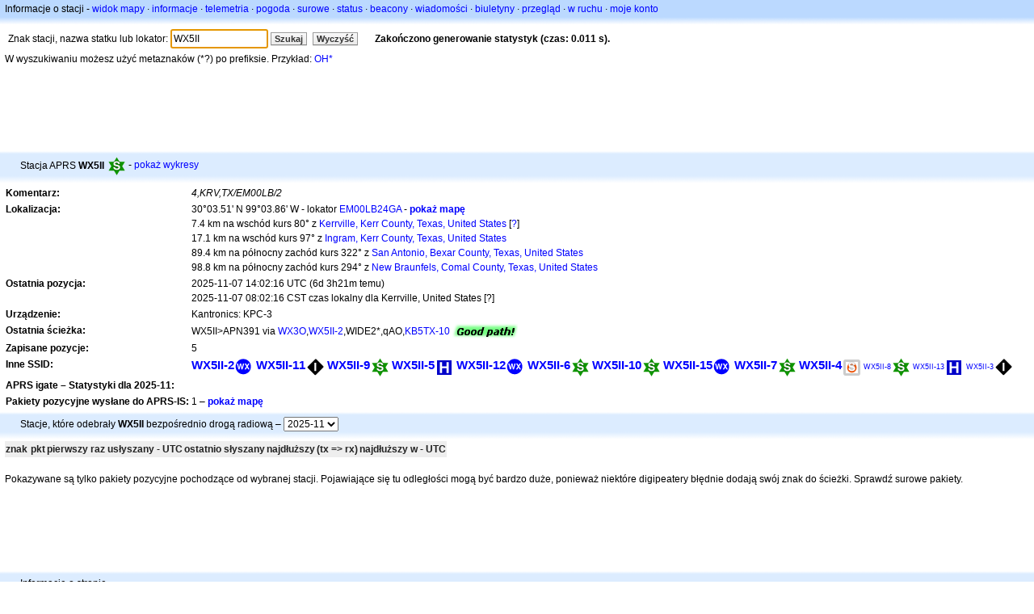

--- FILE ---
content_type: text/html;charset=UTF-8
request_url: https://pl.aprs.fi/info/a/WX5II
body_size: 5650
content:
<!DOCTYPE html>
<html ng-app='aprsfi'>
<head>
<!--
 This is not open source.
 (c) Heikki Hannikainen and GainIO Oy.
 Read and learn freely. Do not steal. Thanks!



 PROGRAMMERS NOTE: https://aprs.fi/page/tos item 6.



-->

<title>Informacje o stacji WX5II – aprs.fi – live APRS map</title>
<meta name="lang" content="pl" />
<meta charset="utf-8" />
<meta name="viewport" content="width=device-width, initial-scale=1">
<meta name='apple-itunes-app' content='app-id=922155038, affiliate-data=at=1000la28'>
<meta name='description' content='Statystyki aktualnej pozycji, ścieżki, igate i digipeaterów dla WX5II (4,KRV,TX/EM00LB/2)' />
<meta name='apple-itunes-app' content='app-id=922155038, affiliate-data=1000la28'>


<script type='text/javascript'>
window.google_analytics_uacct = 'UA-84382-11';
var _ga_start = new Date();
var _gaq = _gaq || [];
_gaq.push(['_setAccount','UA-84382-11']);
_gaq.push(['_setCustomVar',1,'User class','unregistered',1]);
_gaq.push(['_setAllowAnchor',true],['_trackPageview']);
(function() {
var ga = document.createElement('script'); ga.type = 'text/javascript'; ga.async = true;
ga.src = ('https:' == document.location.protocol ? 'https://ssl' : 'http://www') + '.google-analytics.com/ga.js';
var s = document.getElementsByTagName('script')[0]; s.parentNode.insertBefore(ga, s);
})();
</script>

<script type='text/JavaScript'>
//<![CDATA[
if (parent.frames.length && location.href.toLowerCase().indexOf("http://translate.google") != 0)
	top.location.href = document.location;
//]]>
</script>


<script type='text/javascript'>
var googletag = googletag || {};
googletag.cmd = googletag.cmd || [];
(function() {
var gads = document.createElement('script');
gads.async = true;
gads.type = 'text/javascript';
var useSSL = 'https:' == document.location.protocol;
gads.src = (useSSL ? 'https:' : 'http:') + 
'//www.googletagservices.com/tag/js/gpt.js';
var node = document.getElementsByTagName('script')[0];
node.parentNode.insertBefore(gads, node);
})();
</script>

<script type='text/javascript'>
googletag.cmd.push(function() {
googletag.defineSlot('/2637906/aprs-map-bottom', [250, 250], 'div-gpt-ad-1356108158202-0').addService(googletag.pubads());
googletag.defineSlot('/2637906/aprs-map-top', [234, 60], 'div-gpt-ad-1356108158202-1').addService(googletag.pubads());
googletag.defineSlot('/2637906/aprs-info-banner-top', [728, 90], 'div-gpt-ad-1356296834922-0').addService(googletag.pubads());
googletag.defineSlot('/2637906/aprs-info-banner-bottom', [728, 90], 'div-gpt-ad-1356296727404-0').addService(googletag.pubads());
googletag.pubads().enableSingleRequest();
googletag.enableServices();
});
</script>



<link rel="stylesheet" href="/css/ext/bootstrap.min.css">
<link rel="stylesheet" href="/css/ext/bootstrap-reboot.min.css">

<link rel="stylesheet" type="text/css" href="/css/1706431619/maps.css" />

<link rel="stylesheet" href="https://unpkg.com/leaflet@1.9.3/dist/leaflet.css" integrity="sha256-kLaT2GOSpHechhsozzB+flnD+zUyjE2LlfWPgU04xyI=" crossorigin="" />

<script src="https://ajax.googleapis.com/ajax/libs/jquery/1.11.3/jquery.min.js"></script>
<script src="/js/ext/bootstrap.min.js"></script>


<link rel="shortcut icon" href="/favicon.ico" type="image/x-icon" />
<link rel="shortcut" href="/favicon.ico" type="image/x-icon" />
<link rel="apple-touch-startup-image" href="/img/aprsfi-appleloading.png" />
<link rel="apple-touch-icon" sizes="120x120" href="/img/aprsfi-square-120.png" />
<link rel="apple-touch-icon" sizes="152x152" href="/img/aprsfi-square-152.png" />
<link rel="apple-touch-icon" sizes="167x167" href="/img/aprsfi-square-167.png" />
<link rel="apple-touch-icon" sizes="180x180" href="/img/aprsfi-square-180.png" />
<link rel="apple-touch-icon" sizes="256x256" href="/img/aprsfi-square-256.png" />
<link rel="apple-touch-icon" sizes="512x512" href="/img/aprsfi-square-512.png" />
<link rel="apple-touch-icon" sizes="1024x1024" href="/img/aprsfi-square-1024.png" />
<meta property="og:image" content="/img/aprsfi-square-512.png" />
<meta property="og:image:width" content="512" />
<meta property="og:image:height" content="512" />
<link rel="search" type="application/opensearchdescription+xml" title="Search aprs.fi" href="/w3c/opensearch.xml" />
</head>
<body style="background-color: #fff;" class="common" ng-controller="aprsfic">


<div id="popup_cont" class="popup_container" style="display: none; z-index: 1060;">
	<div id="popup_handle" class="popup_handle">
		<div id="popup_buttons" class="popup_buttons"><img src="/img/close.gif" width="16" height="16" class="popup_closeicon" id="popup_closeicon" alt="close" onmousedown="popup_hide('popup');" /></div>
		<div id="popup_title" class="popup_title">t</div>
	</div>
	<div id="popup_content" class="popup_content popup_text"></div>
</div>

<div id="ttip" class="ttip"></div>

<script type='text/JavaScript'>
//<![CDATA[
analytics = 1;
cookie_domain = 'aprs.fi';
settings_cookie = 'mapssettings';
//]]>
</script>
<script type="text/JavaScript" src="/js/pl/1706431613/lib.js"></script><script type='text/JavaScript'>
//<![CDATA[
sett(1763054597)//]]>
</script>
<div class='box'><div class='boxhdrtop'>
Informacje o stacji
- <a href='/#!call=a%2FWX5II'>widok mapy</a>
· <a href='/info/a/WX5II'>informacje</a>
· <a rel='nofollow' href='/telemetry/a/WX5II'>telemetria</a>
· <a rel='nofollow' href='/weather/a/WX5II'>pogoda</a>
· <a rel='nofollow' href='/?c=raw&amp;call=WX5II'>surowe</a>
· <a rel='nofollow' href='/?c=status&amp;call=WX5II'>status</a>
· <a rel='nofollow' href='/?c=beacon&amp;call=WX5II'>beacony</a>
· <a rel='nofollow' href='/?c=message&amp;call=WX5II'>wiadomości</a>
· <a href='/bulletin/'>biuletyny</a>
· <a href='/browse/'>przegląd</a>
· <a href='/moving/'>w ruchu</a>
· <a rel='nofollow' href='https://aprs.fi/account/'>moje konto</a>

</div><div class='boxshadetop'></div><div class='boxcnt'>

<form method='get' action='/info/'>
<div>
Znak stacji, nazwa statku lub lokator: <input id='in' name='call' size='15' value='WX5II' />
<input type='submit' value='Szukaj' class='button button_default button_medium' />
<a class='button button_default button_medium' href='/info/'>Wyczyść</a>
      <span id='status'><img src='/img/aprs-waiting-animation.gif' /></span>
</div>
</form>
<div><span>W wyszukiwaniu możesz użyć metaznaków (*?) po prefiksie. Przykład: <a href='/info/OH*'>OH*</a></span></div>
</div></div>

<script type='text/JavaScript'>
//<![CDATA[
focus('in');
//]]>
</script>

<script type="text/JavaScript" src="/js/pl/1511723391/sorttable.js"></script><div class='ad'>
<!-- aprs-info-banner -->
<div id='div-gpt-ad-1356296834922-0' style='width:728px; height:90px;'>
<script type='text/javascript'>
googletag.cmd.push(function() {
googletag.display('div-gpt-ad-1356296834922-0'); });
</script>
</div>
</div>

<div class='boxtshade'></div><div class='boxhdr'>
<span style='vertical-align: middle'>Stacja APRS <b>WX5II</b></span> <span onmouseover='ttip(event, this, "Digipeater (green star)")' class='sym_single' style='background-image:url("/s2/f48/S23S23.png");'></span>
- <a rel='nofollow' href='/info/graphs/a/WX5II'>pokaż wykresy</a>
<span style='position: absolute; right: 20px;'></span>
</div><div class='boxshade'></div><div class='boxcnt'>


<table>
<tr><th valign='top'>Komentarz:</th> <td valign='top'><i>4,KRV,TX/EM00LB/2</i></td></tr>
<tr><th valign='top'>Lokalizacja:</th> <td valign='top'>30°03.51' N 99°03.86' W - lokator <a rel='nofollow' href='/#!addr=EM00LB24GA'>EM00LB24GA</a> - <a href='/#!call=a%2FWX5II'><b>pokaż mapę</b></a><br />7.4 km na wschód kurs 80° z <a rel="nofollow" href="/#!lat=30.04743&amp;lng=-99.14032">Kerrville, Kerr County, Texas, United States</a> [<a class='link' onclick='help_popup("info_nearest_city","Miasta w okolicy");'>?</a>]<br />17.1 km na wschód kurs 97° z <a rel="nofollow" href="/#!lat=30.07743&amp;lng=-99.24032">Ingram, Kerr County, Texas, United States</a><br />89.4 km na północny zachód kurs 322° z <a rel="nofollow" href="/#!lat=29.42412&amp;lng=-98.49363">San Antonio, Bexar County, Texas, United States</a><br />98.8 km na północny zachód kurs 294° z <a rel="nofollow" href="/#!lat=29.70300&amp;lng=-98.12445">New Braunfels, Comal County, Texas, United States</a></td></tr>
<tr><th valign='top'>Ostatnia pozycja:</th> <td valign='top'>2025-11-07 14:02:16 UTC (<span id='loc_ago_t'>6d 3h21m</span> temu)<br />2025-11-07 08:02:16 CST czas lokalny dla Kerrville, United States [<span class='link' onclick='help_popup("info_localtime", "Local time");'>?</span>]</td></tr>
<tr><th valign='top'>Urządzenie:</th> <td valign='top'>Kantronics: KPC-3</td></tr>
<tr><th valign='top'>Ostatnia ścieżka:</th> <td valign='top'><span style="vertical-align: middle;">WX5II>APN391 via <a href='/info/WX3O'>WX3O</a>,<a href='/info/WX5II-2'>WX5II-2</a>,WIDE2*,qAO,<a href='/info/KB5TX-10'>KB5TX-10</a></span> <img src="/img/path-good.png" alt="(good)" style="vertical-align: middle;" /></td></tr>
<tr><th valign='top'>Zapisane pozycje:</th> <td valign='top'>5</td></tr>
<tr><th valign='top'>Inne SSID:</th> <td valign='top'> <a href='/info/a/WX5II-2' style='font-weight:800; font-size:122%;'>WX5II-2</a><span onmouseover='ttip(event, this, "Weather station")' class='sym0' style='background-position: -336px -72px;'></span> <a href='/info/a/WX5II-11' style='font-weight:800; font-size:122%;'>WX5II-11</a><span onmouseover='ttip(event, this, "Black diamond / gateway with overlay")' class='sym_single' style='background-image:url("/s2/f48/I26I26.png");'></span> <a href='/info/a/WX5II-9' style='font-weight:800; font-size:122%;'>WX5II-9</a><span onmouseover='ttip(event, this, "Digipeater (green star)")' class='sym_single' style='background-image:url("/s2/f48/S23S23.png");'></span> <a href='/info/a/WX5II-5' style='font-weight:800; font-size:122%;'>WX5II-5</a><span onmouseover='ttip(event, this, "Hospital")' class='sym0' style='background-position: -168px -96px;'></span> <a href='/info/a/WX5II-12' style='font-weight:800; font-size:122%;'>WX5II-12</a><span onmouseover='ttip(event, this, "Weather station")' class='sym0' style='background-position: -336px -72px;'></span> <a href='/info/a/WX5II-6' style='font-weight:800; font-size:122%;'>WX5II-6</a><span onmouseover='ttip(event, this, "Digipeater (green star)")' class='sym_single' style='background-image:url("/s2/f48/S23S23.png");'></span> <a href='/info/a/WX5II-10' style='font-weight:800; font-size:122%;'>WX5II-10</a><span onmouseover='ttip(event, this, "Digipeater (green star)")' class='sym_single' style='background-image:url("/s2/f48/S23S23.png");'></span> <a href='/info/a/WX5II-15' style='font-weight:800; font-size:122%;'>WX5II-15</a><span onmouseover='ttip(event, this, "Weather station")' class='sym0' style='background-position: -336px -72px;'></span> <a href='/info/a/WX5II-7' style='font-weight:800; font-size:122%;'>WX5II-7</a><span onmouseover='ttip(event, this, "Digipeater (green star)")' class='sym_single' style='background-image:url("/s2/f48/S23S23.png");'></span> <a href='/info/a/WX5II-4' style='font-weight:800; font-size:122%;'>WX5II-4</a><span onmouseover='ttip(event, this, "Coast Guard / Orange circle")' class='sym_single' style='background-image:url("/s2/f48/S43S43.png");'></span> <a href='/info/a/WX5II-8' style='font-weight:109; font-size:71%;'>WX5II-8</a><span onmouseover='ttip(event, this, "Digipeater (green star)")' class='sym_single' style='background-image:url("/s2/f48/S23S23.png");'></span> <a href='/info/a/WX5II-13' style='font-weight:102; font-size:71%;'>WX5II-13</a><span onmouseover='ttip(event, this, "Hospital")' class='sym0' style='background-position: -168px -96px;'></span> <a href='/info/a/WX5II-3' style='font-weight:101; font-size:71%;'>WX5II-3</a><span onmouseover='ttip(event, this, "Black diamond / gateway with overlay")' class='sym_single' style='background-image:url("/s2/f48/I26I26.png");'></span></td></tr>
<tr><th colspan='2' valign='top'>APRS igate – Statystyki dla 2025-11:</th></tr>
<tr><th valign='top'>Pakiety pozycyjne wysłane do APRS-IS:</th> <td valign='top'>1 – <a rel='nofollow' href='/#!call=a%2FWX5II&amp;v=gated'><b>pokaż mapę</b></a></td></tr>

</table>

</div>


<div class='boxtshade'></div><div class='boxhdr'>
Stacje, które odebrały <b>WX5II</b> bezpośrednio drogą radiową – <select id='txstats_ym' onchange='div_load("txstats", "tx_heard&amp;tid=9210111", "txstats_ym")'><option value='202511' selected='selected'>2025-11</option><option value='202510'>2025-10</option><option value='202509'>2025-09</option><option value='202508'>2025-08</option><option value='202507'>2025-07</option><option value='202506'>2025-06</option><option value='202505'>2025-05</option></select>
</div><div class='boxshade'></div><div class='boxcnt'>
<div id='txstats'>
<table class='sortable'>
<tr>
<th class='sorttable_alpha'>znak</th> <th class='sorttable_default'></th>
<th class='sorttable_numeric'>pkt</th> <th class='sorttable_default'>pierwszy raz usłyszany - UTC</th>
<th class='sorttable_default'>ostatnio słyszany</th>
<th class='sorttable_alpha'>najdłuższy</th> <th class='sorttable_numeric'>(tx => rx)</th>
<th class='sorttable_default'>najdłuższy w - UTC</th>
</tr>

</table>

</div>
<br />
Pokazywane są tylko pakiety pozycyjne pochodzące od wybranej stacji.
Pojawiające się tu odległości mogą być bardzo duże, ponieważ niektóre digipeatery błędnie dodają swój znak do ścieżki. Sprawdź surowe pakiety.
</div>
<div class='ad'>
<!-- aprs-info-banner -->
<div id='div-gpt-ad-1356296727404-0' style='width:728px; height:90px;'>
<script type='text/javascript'>
googletag.cmd.push(function() {
googletag.display('div-gpt-ad-1356296727404-0'); });
</script>
</div>
</div>

<div class='boxtshade'></div><div class='boxhdr'>
Informacje o stronie
</div><div class='boxshade'></div><div class='boxcnt'>
Znajdujące się na tej stronie dane pobierane są na bieżąco z internetowej części <a href='http://en.wikipedia.org/wiki/Automatic_Position_Reporting_System' onclick="javascript:urchinTracker('/outgoing/wikipedia/Automatic_Position_Reporting_System');">Automatic Position Reporting System</a> Internet System (APRS-IS). Sieć APRS używana jest przez <a href='http://en.wikipedia.org/wiki/Amateur_radio' onclick="javascript:urchinTracker('/outgoing/wikipedia/Amateur_radio');">radioamatorów</a> do bezprzewodowego przesyłania aktualnej pozycji, danych pogodowych, telemetrii i wiadomości. Pojazd wyposażony w odbiornik <a href='http://en.wikipedia.org/wiki/GPS' onclick="javascript:urchinTracker('/outgoing/wikipedia/GPS');">GPS</a>, <a href='http://en.wikipedia.org/wiki/VHF' onclick="javascript:urchinTracker('/outgoing/wikipedia/VHF');">nadajnik VHF</a> lub <a href='http://en.wikipedia.org/wiki/High_frequency' onclick="javascript:urchinTracker('/outgoing/wikipedia/High_frequency');">HF</a> <a href='http://en.wikipedia.org/wiki/Transceiver' onclick="javascript:urchinTracker('/outgoing/wikipedia/Transceiver');">transceiver</a> oraz małe urządzenie nazywane trackerem wysyła swoją lokalizację, prędkość i kurs w postaci pakietów danych, które następnie są odbierane przez pobliską bramkę iGate, przekazującą odebrane dane do Internetu. Z zalet sieci APRS mogą korzystać również komputery podłączone do Internetu, przesyłając informacje bezpośrednio do sieci APRS-IS bez używania nadajnika radiowego lub odbierając informacje przesłane z dowolnego miejsca na świecie.
</div>

<div class="linkfooter">
<a href='https://aprs.fi/doc/guide/guide.html'>User guide</a>
· <a href='/page/faq'>FAQ</a>
· <a href='http://blog.aprs.fi/'>Blog</a>
· <a href='https://groups.google.com/forum/#!forum/aprsfi'>Grupa dyskusyjna</a>
· <a href='/page/linking'>Linkowanie do aprs.fi</a>
· <a href='/page/ais_sites'>Obszary AIS</a>
· <a href='/service-status/'>Status usługi</a>
· <a href='/stats/daily'>Statystyki bazy danych</a>
· <a href='/page/advertising'>Reklama na aprs.fi</a>
· <a href='/page/about_technical'>Szczegóły techniczne</a>
· <a href='/page/api'>API</a>
· <a href='/page/changelog'>Lista zmian</a>
· <a href='/page/todo'>Planowane zmiany</a>
· <a href='/page/credits'>Podziękowania</a>
· <a href='/page/tos'>Warunki korzystania</a>
· <a href='https://geo.itunes.apple.com/app/aprs.fi/id922155038?mt=8&at=1000la28&pt=2223203&ct=aprsfi'>iPhone/iPad APRS</a>

</div>

<script type='text/JavaScript'>
//<![CDATA[
upd_el('status', '<b>Zakończono generowanie statystyk (czas: 0.011 s).</b>');
//]]>
</script>

</body>
</html>


--- FILE ---
content_type: text/html; charset=utf-8
request_url: https://www.google.com/recaptcha/api2/aframe
body_size: 270
content:
<!DOCTYPE HTML><html><head><meta http-equiv="content-type" content="text/html; charset=UTF-8"></head><body><script nonce="ncVEyzKA_4OKF7ZNkkWlYg">/** Anti-fraud and anti-abuse applications only. See google.com/recaptcha */ try{var clients={'sodar':'https://pagead2.googlesyndication.com/pagead/sodar?'};window.addEventListener("message",function(a){try{if(a.source===window.parent){var b=JSON.parse(a.data);var c=clients[b['id']];if(c){var d=document.createElement('img');d.src=c+b['params']+'&rc='+(localStorage.getItem("rc::a")?sessionStorage.getItem("rc::b"):"");window.document.body.appendChild(d);sessionStorage.setItem("rc::e",parseInt(sessionStorage.getItem("rc::e")||0)+1);localStorage.setItem("rc::h",'1763054599397');}}}catch(b){}});window.parent.postMessage("_grecaptcha_ready", "*");}catch(b){}</script></body></html>

--- FILE ---
content_type: application/x-javascript; charset=UTF-8
request_url: https://pl.aprs.fi/js/pl/1706431613/lib.js
body_size: 7151
content:
<!--
var La=
"Please note that this software is *not* free. It is *not* open source. It is copyrighted, (c) Heikki Hannikainen and (c) GainIO Oy. Please contact the author if you wish to purchase a license to use this software. Do not steal. Thanks! http://aprs.fi/page/tos";
var browser_type=0;var Lb=0;var browser_os=0;var browser_touch=0;var Lc=1;var units;var units_temp;var coords;var t_now;var Ld;var Fcu='';if(!window.console)console={log:function(){}};function deb(s){if(!Lc)return;
try{dump(s+"\n");}catch(Lf){};console.log(s);}function nav(s){deb("navigating to: "+s);top.location.href=s;}function Lj(){if(!document.referrer)return 'dir';var s=document.referrer.split('://');if(s.length<2)
return 'ext';s=s[1].split('/');if(s.length<1)return 'ext';if(s[0].slice(-cookie_domain.length)!=cookie_domain)return 'ext';s=window.location.toString();s=s.split('?');if(s.length<2){return 'u';}s=s[1].split("&");for(i=0;i<
s.length;i++){var Lk=s[i].split('=');if(Lk.length>1&&Lk[0]=='_s')return Lk[1];}return 'u';}function ga_timing(Ll){if(isUndefined(_ga_start))return;var t_end=new Date();var Lm=t_end.getTime()-_ga_start.getTime();if(Lm>
20000)return;deb("load time "+Ll+": "+Lm);try{_gaq.push(['_trackEvent','LoadT',Ll,Ll,Lm]);}catch(Ln){}}function Yge(Lo,Lp,Lq,Lr){if(!_gaq)return;try{_gaq.push(['_trackEvent',Lo,Lp,Lq,Lr]);}catch(Ln){}}function
sett(i){t_now=i;Ld=new Date().getTime();}function now(){if(!Ld)return t_now;var Lt=(new Date().getTime()-Ld)/1000;var i=Math.floor(t_now+Lt);return i;}function lz(i){if(i<10)return '0'+i;return i;}var Lu=
'local';function tzset(Lv){Lu=Lv;}function timestr(i){var Lz=new timezoneJS.Date(i*1000);Lz.setTimezone(tz_used);return Lz.getFullYear()+'-'+lz(Lz.getMonth()+1)+'-'+lz(Lz.getDate())+' '+lz(Lz.getHours())+':'+
lz(Lz.getMinutes())+':'+lz(Lz.getSeconds())+(tz_used=='UTC'?'z':'');}function shorttimestr(i){var Lz=new timezoneJS.Date(i*1000);Lz.setTimezone(tz_used);return lz(Lz.getHours())+':'+lz(Lz.getMinutes())+':'+
lz(Lz.getSeconds())+(tz_used=='UTC'?'z':'');}function datestr(i){var Lz=new timezoneJS.Date(i*1000);Lz.setTimezone(tz_used);return Lz.getFullYear()+'-'+lz(Lz.getMonth()+1)+'-'+lz(Lz.getDate());}function dur_str(i){var Lm;
var s='';var Laa=0;if(i>86400){Lm=Math.floor(i/86400);i-=Lm*86400;s+=Lm+'d';Laa++;}if(i>3600){Lm=Math.floor(i/3600);i-=Lm*3600;s+=Lm+'h';Laa++;}if(Laa>1)return s;if(i>60){Lm=Math.floor(i/60);
i-=Lm*60;s+=Lm+'m';Laa++;}if(Laa)return s;return i.toFixed(0)+'s';}function el(i){return document.getElementById(i);}function upd_el(id,s,append,Lab){var e=el(id);if(!e)return;if(append)e.innerHTML+=s;else
e.innerHTML=s;if(Lab){var x=e.getElementsByTagName('script');for(var i=0;i<x.length;i++)eval(x[i].text);}}function el_val(id,s){var e=el(id);if(!e)return;e.value=s;}function del_el(id){var e=el(id);if(!e)return;
e.parentNode.removeChild(e);}function focus(s){var e=el(s);if(e)e.focus();}function switch_show(id,Lac){$(id).hide('fast',function(){$(Lac).show('fast');});}function sprite_set(Lad,id,Lac,Lae){var i=el(id);if(i){
i.style.backgroundPosition=Lad;if(Lae){i.style.backgroundColor='#cce4ff';}else{i.style.backgroundColor=null;}}if(Lac)sprite_set(Lad,Lac,null,Lae);}function Fs(s){var e=el('js_status');if(e)e.innerHTML=s;}var
cookie_domain;function cookie_set(name,value,Laf){if(Laf){var Lag=new Date();Lag.setTime(Lag.getTime()+(Laf*24*60*60*1000));var Lah="; expires="+Lag.toGMTString();}else{var Lah="";}document.cookie=name+"="+
escape(value)+Lah+"; path=/"+((cookie_domain)?'; domain='+cookie_domain:'');}function cookie_get(Lai){var Laj=Lai+"=";var Lak=document.cookie.split(';');for(var i=0;i<Lak.length;i++){var Laa=Lak[i];while
(Laa.charAt(0)==' ')Laa=Laa.substring(1,Laa.length);if(Laa.indexOf(Laj)==0)return Laa.substring(Laj.length,Laa.length);}return null;}function distance_str(Lal){if(units=='imperial'){var Lam=Lal/1000*0.621371192;if(Lam>=
0.5)return Lam.toFixed(1)+' miles';Lam=Lal/1000*1093.6133;return Lam.toFixed(1)+' yards';}else if(units=='nautical'){var Lam=Lal/1000*0.539956803;return Lam.toFixed(1)+' NM';}if(Lal<1000)return Lal.toFixed(0)+
' m';return(Lal/1000).toFixed(1)+' km';}function altitude_str(Lam){if(units=='imperial'||units=='nautical'){Lam*=3.2808399;return Lam.toFixed(0)+' ft';}return Lam.toFixed(0)+' m';}function speed_str(Lan){if(units==
'imperial'){Lan*=0.621371192;return Lan.toFixed(0)+' MPH';}else if(units=='nautical'){Lan*=0.539956803;return Lan.toFixed(0)+' kn';}return Lan.toFixed(0)+' km/h';}function windspeed_str(Lao){if(units=='imperial'){Lao
*=2.23693629;return Lao.toFixed(1)+' MPH';}else if(units=='nautical'){Lao*=1.94384449;return Lao.toFixed(1)+' kn';}return Lao.toFixed(1)+' m/s';}function rainfall_str(Lap){if(units=='imperial'){Lap*=0.0393700787;
return Lap.toFixed(1)+' inches';}return Lap.toFixed(1)+' mm';}function temperature_str(Laa){if(units_temp=='F'){Laa=(Laa*1.8)+32;return Laa.toFixed(0)+'°F';}return Laa.toFixed(1)+'°C';}function Fecc(e){var Laq=0;var Lar
=0;if(e.pageX||e.pageY){Laq=e.pageX;Lar=e.pageY;}else if(e.clientX||e.clientY){Laq=e.clientX+document.body.scrollLeft+document.documentElement.scrollLeft;Lar=e.clientY+document.body.scrollTop+
document.documentElement.scrollTop;}return[Laq,Lar];}var Las;function ttip(e,Lat,str,Lau){var Lav=Fecc(e);Las=Lat;event_attach(Lat,'mouseout',Law);event_attach(Lat,'mousedown',Law);setTimeout(function(){Lax(Lat,str,Lav,
Lau);},300);}function Lax(Lat,str,Lav,Lau){if(Las==Lat)Lay(Lat,str,Lav,Lau);}function Lay(Lat,str,Lav,Lau){var element=el('ttip');if(!element)deb("no ttip element found!");if(Lau){element.style.width='auto';Lav[0]=
10;}else{var Laz=200;if(Lav[0]>Laz+40)Lav[0]-=Laz+40;else Lav[0]+=40;element.style.width=Laz+'px';}element.left=Lav[0];element.top=Lav[1];element.style.left=Lav[0]+'px';element.style.top=Lav[1]+'px';
element.innerHTML="<span>"+Yhe(str)+"</span>";element.style.display='block';}function Law(){var element=el('ttip');element.style.display='none';Las=null;event_detach(this,'mouseout',Law);}function Lba(Lk,Lbb){
return Math.round(Lk*1000000)==Math.round(Lbb*1000000);}function point(x,y){this.x=x;this.y=y;}point.prototype.equals=function(Lbc){if(!Lbc)return false;return this.x==Lbc.x&&this.y==Lbc.y;};point.prototype.distance=
function(Lbc){var Lk=this.x-Lbc.x;var Lbb=this.y-Lbc.y;return Math.sqrt(Lk*Lk+Lbb*Lbb)};point.prototype.close_enough=function(Lbc){if(!Lbc)return false;return Lba(this.x,Lbc.x)&&Lba(this.y,Lbc.y)};point.prototype.str
=function(){return "("+this.x+","+this.y+")";};function size(w,h){this.w=w;this.h=h;}size.prototype.equals=function(Lbc){if(!Lbc)return false;return this.w==Lbc.w&&this.h==Lbc.h;};size.prototype.close_enough=
function(Lbc){if(!Lbc)return false;return Lba(this.w,Lbc.w)&&Lba(this.h,Lbc.h);};function event_attach(Lbd,Lbe,Lbf){if(browser_type=='safari'&&Lbe=='dblclick'){Lbd['on'+Lbe]=Lbf;return;}if(Lbd.addEventListener)
Lbd.addEventListener(Lbe,Lbf,false);else if(Lbd.attachEvent)Lbd.attachEvent('on'+Lbe,Lbf);else Lbd['on'+Lbe]=Lbf;}function event_detach(Lbd,Lbe,Lbf){if(Lbd.removeEventListener)Lbd.removeEventListener(Lbe,Lbf,false);else if
(Lbd.detachEvent)Lbd.detachEvent('on'+Lbe,Lbf);else Lbd['on'+Lbe]=null;}function Lbg(element,Lbh){try{element.style.cursor=Lbh;}catch(e){if(Lbh=='pointer')Lbg(element,'hand');}}function Lbi(Lbj){this.Lbj=Lbj;
this.Lbk=0;}Lbi.prototype.clear=function(){this.Lbk=0;};Lbi.prototype.Lbl=function(){this.Lbk++;return(Math.sin((this.Lbk/this.Lbj-0.5)*Math.PI)+1)/2;};Lbi.prototype.Lbm=function(){return this.Lbk<this.Lbj;};
function pantool(id,Lbn,handle,x,y,Lbo){this.id=id;this.src=Lbn;this.handle=handle;this.Lbo=Lbo;this.disabled=false;this.Lbp=false;this.Lbq=new point(0,0);this.Lbr=new point(0,0);this.src.style.position='absolute';
this.move(x,y);this.mouseDownHandler=this.event_handler('onMouseDown');this.mouseMoveHandler=this.event_handler('onMouseMove');this.mouseUpHandler=this.event_handler('onMouseUp');if(browser_type=='mozilla')event_attach(window,
'mouseout',this.event_handler('onWindowMouseOut'));this.Lbs=this.handle.setCapture?this.handle:window;event_attach(this.handle,'mousedown',this.mouseDownHandler);event_attach(this.Lbs,'mouseup',this.mouseUpHandler);}
pantool.prototype.event_handler=function(Lbe){var hand=this;hand=hand;return function(e){if(!e)e=window.event;if(e&&!e.target)e.target=e.srcElement;hand[Lbe](e);}};var Lbt=0;pantool.prototype.Lbu=function(Lbv,Lbw){
var Lbx='tout_id_'+Lbt;Lbt++;eval(Lbx+' = this;');var Lby=Lbv.replace(/\\/g,'\\\\').replace(/\u0022/g,'\\"');return window.setTimeout(Lbx+".to_se(\u0022"+Lby+"\u0022);"+Lbx+" = null;",Lbw);};pantool.prototype.to_se=
function(Lbz){eval(Lbz);};pantool.prototype.move=function(x,y){if(this.left!=x||this.top!=y){this.left=x;this.top=y;this.src.style.left=this.left+'px';this.src.style.top=this.top+'px';if(this.Lca)this.Lca();}};
pantool.prototype.pan=function(x,y){var distance=Math.sqrt(x*x+y*y);if(distance==0)return;var Lbj=Math.max(5,Math.floor(distance/20));this.Lcb=new Lbi(Lbj);this.Lcb.clear();if(!this.Lcc)this.Lcc=new size(0,0);
this.Lcc.w=x;this.Lcc.h=y;this.Lcd=new point(this.left,this.top);this.pan_do();};pantool.prototype.pan_do=function(){var Lce=this.Lcb.Lbl();this.move(this.Lcc.w*Lce+this.Lcd.x,this.Lcc.h*Lce+this.Lcd.y);if
(this.Lcb.Lbm()){this.Lcf=this.Lbu("this.pan_do()",5);}else{this.Lcf=null;}};pantool.prototype.pan_cancel=function(){if(this.Lcf)clearTimeout(this.Lcf);};pantool.prototype.onMouseDown=function(e){if(e.Lcg)return;if
(!(e.button==0||e.button==1)){bubblepop(e);return false;}this.Lbp=(this.disabled)?false:true;this.Lch=(new Date()).getTime();this.Lbr.x=this.Lbq.x=e.screenX;this.Lbr.y=this.Lbq.y=e.screenY;if(!this.Lbp)return;
event_attach(this.Lbs,'mousemove',this.mouseMoveHandler);if(this.handle.setCapture)this.handle.setCapture();if(this.Lci)this.Lci(e);this.Lcj=this.handle.style.cursor;Lbg(this.handle,'move');bubblepop(e);};pantool.prototype.onMouseMove
=function(e){if(!this.Lbp)return;if(browser_os=='x11'){if(e==null)return;if(this.drag_tmp_waiting){this.Lck=new Object();this.Lck.screenX=e.screenX;this.Lck.screenY=e.screenY;return;}
this.Lbu('this.drag_tmp_waiting = false; this.onMouseMove(this.drag_saved_move)',30);this.drag_tmp_waiting=true;this.Lck=null;}var Lcl=1;if(browser_type=='safari'&&Lb==1)Lcl=-1;var x=this.left+(e.screenX-this.Lbq.x);var
y=this.top+(e.screenY-this.Lbq.y)*Lcl;var Lcm=0;var Lcn=0;if(this.Lbo){var i=x;if(x<this.Lbo.Lco){i=this.Lbo.Lco;}else{var Lcp=this.Lbo.Lcp-this.src.Lcq;if(x>Lcp)i=Lcp;}Lcm=i-x;x=i;i=y;if(y<
this.Lbo.Lcr){i=this.Lbo.Lcr;}else{var Lcs=this.Lbo.Lcs-this.src.Lct;if(y>Lcs)i=Lcs;}Lcn=i-y;y=i;}this.move(x,y);this.Lbq.x=e.screenX+Lcm;this.Lbq.y=e.screenY+Lcn;if(this.Lcu){this.Lcu(e);}};
pantool.prototype.onMouseUp=function(e){if(this.Lbp){this.Lbp=false;event_detach(this.Lbs,'mousemove',this.mouseMoveHandler);Lbg(this.handle,this.Lcj);if(document.releaseCapture)document.releaseCapture();if(this.Lcv)this.Lcv(e);}
if(this.onclick){var now=(new Date()).getTime();if(now-this.Lch<=500&&(Math.abs(this.Lbr.x-e.screenX)<=2&&Math.abs(this.Lbr.y-e.screenY)<=2))this.onclick(e);}};pantool.prototype.onWindowMouseOut=function(e){if(this.Lbp
&&!e.relatedTarget)this.onMouseUp(e);};pantool.prototype.disable=function(){this.disabled=true;};pantool.prototype.enable=function(){this.disabled=false;};var dec2hex=[];var Lcw="0123456789abcdef";for(var i=0;i<256;
i++)dec2hex[i]=Lcw.substr(i>>4,1)+Lcw.substr(i&15,1);function Lcx(){var Lcy=navigator.userAgent.toLowerCase();if(Lcy.indexOf('opera')!=-1){browser_type='opera';}else if(Lcy.indexOf('msie')!=-1&&document.all){
browser_type='msie';if(Lcy.indexOf('msie 9')!=-1)Lb=9;else if(Lcy.indexOf('msie 8')!=-1)Lb=8;else if(Lcy.indexOf('msie 7')!=-1)Lb=7;else if(Lcy.indexOf('msie 5')!=-1)Lb=5;}else if(Lcy.indexOf('chrome')!=-1){
browser_type='chrome';}else if(Lcy.indexOf('safari')!=-1){browser_type='safari';if(Lcy.indexOf('safari/125')!=-1)Lb=1;}else if(Lcy.indexOf('khtml')!=-1){browser_type='khtml';}else if(Lcy.indexOf('mozilla')!=-1){
browser_type='mozilla';}if(Lcy.indexOf('x11;')!=-1)browser_os='x11';else if(Lcy.indexOf('iphone')!=-1||Lcy.indexOf('ipad')!=-1)browser_os='ios';if
(/Android|webOS|iPhone|iPad|iPod|BlackBerry|IEMobile|Opera Mini/i.test(navigator.userAgent))browser_touch=1;}Lcx();function popup_hide(Lcz){$('#'+Lcz+'_cont').hide();}var Lda={};function popup_show(Lcz){$('#'+Lcz+
'_cont').fadeIn(200);if(Lda[Lcz].left<0||Lda[Lcz].top<0)Lda[Lcz].pan(70-Lda[Lcz].left,40-Lda[Lcz].top);}function popup_init(Lcz){var Laa=el(Lcz+'_cont');var handle=el(Lcz+'_handle');if(Laa&&handle){Lda[Lcz]=new
pantool(Lcz,Laa,handle,60,30);Lda[Lcz].enable();}else{deb("failed to init popup "+Lcz);}}var Ldb;function dataup_ago(now,Ldc){var Ldd=new Date().getTime()/1000;var Lde=now-Ldd;deb("dataup_ago init: diff "+
Lde.toFixed(2));var Ldf={'el':'#ago_t','dif':Lde,'upd':Ldc};if(Ldb)clearTimeout(Ldb);Ldg(Ldf);}function Ldg(Ldf){var Ldd=new Date().getTime()/1000;var Ldh=Ldd+Ldf['dif'];var Ldi=Ldh-Ldf['upd'];
$(Ldf['el']).html(dur_str(Ldi));Ldb=setTimeout(function(){Ldg(Ldf);},(Ldi>60)?5000:1000);}function tableup_set(Ldf,Ldj){var i;if(Ldj){i=300;}else{if(Ldf['tr']){i=Ldf['next_d'];Ldf['next_d']*=2;if(Ldf['next_d']>
Ldf['int_med'])Ldf['next_d']=Ldf['int_med'];deb("try "+Ldf['tr']+", timer "+i);}else{Ldf['tr']=0;Ldf['next_d']=10+Math.random()*5;i=Ldf['int_med']-(Ldf['now']-Ldf['l'])+8+Math.random()*5;if(i<2)i=
Ldf['int_med'];deb("first try, lastupd "+Ldf['l']+" now "+Ldf['now']+" med "+Ldf['int_med']);}}i*=1000;deb("tableup_set try "+Ldf['tr']+" timer "+(i/1000).toFixed(3));setTimeout(function(){Ldk(Ldf)},i);}function
Ldk(Ldf){deb("tableup "+Ldf['tid']+" what "+Ldf['what']);$.ajax({'url':'/xml2?view=tup&tid='+Ldf['tid']+'&what='+Ldf['what']+'&lastupd='+Ldf['l'],'dataType':'json','success':Ldl,'error':Ldm,'context':{'cfg':Ldf}});}
function Ldm(Ldn,Ldp,Ldq){deb("tableup fail: "+Ldp+": "+Ldq);tableup_set(this['cfg'],2);}function Ldl(Ldr){if(!Ldr['d']){deb("tableup: no data");this['cfg']['tr']++;tableup_set(this['cfg']);return;}var Lds=Ldr['d'];var Ldt
=Ldr['t'];var Ldu=Lds[0];var Ldv=Lds[1];var Ldf=this['cfg'];var Ldw=Ldf['g'];dataup_ago(Ldr['now'],Ldt);Ldf['l']=Ldt;Ldf['max_x']=Ldu;Ldf['min_x']=Ldu-Ldf['range'];Ldf['tr']=0;Ldf['now']=Ldr['now'];
deb("tableup new_t "+Ldt+" min_x "+Ldf['min_x']+" max_x "+Ldf['max_x']+" range "+Ldf['range']);if(Ldv['t'])$('#result').fadeOut(400,function(){$(this).html(Ldv['t']);$(this).fadeIn(400);});for(var s in Ldw){var Ldx=
_flots[s];if(!Ldx)continue;var Ldy=Ldx['plot'];var data=Ldx['d'];for(var i=0;i<data.length;i++){var Ldz=data[i]['data'];while(Ldz.length>4&&Ldz[2][0]<Ldf['min_x']){var x=Ldz.shift();}var Lea=[Ldu,Ldv[Ldw[s][i]]
];Ldz.push(Lea);}Ldx['o']['xaxis']['min']=Ldf['min_x'];Ldx['o']['xaxis']['max']=Ldf['max_x'];Ldx['plot']=$.plot($('#'+s),data,Ldx['o']);}tableup_set(this['cfg']);}function setup_xmlhttpreq(){if(window.XMLHttpRequest){
return new XMLHttpRequest();}else if(window.ActiveXObject){return new ActiveXObject("Microsoft.XMLHTTP");}else{alert('Your web browser does not support XMLHttpRequest.');return;}}function download_url(url,Leb){var Lec=setup_xmlhttpreq();
Lec.open('GET',url);var Led=this;Lec.onreadystatechange=function(){if(Lec.readyState==4){Leb(Lec.responseText,Lec.status);}};Lec.send(null);}function xmlParse(str){if(typeof ActiveXObject!='undefined'&&typeof GetObject!=
'undefined'){var Lee=new ActiveXObject('Microsoft.XMLDOM');Lee.loadXML(str);return Lee;}if(typeof DOMParser!='undefined'){return(new DOMParser()).parseFromString(str,'text/xml');}return createElement('div',null);}function Yhe(str)
{return String(str).replace(/&/g,'&amp;').replace(/"/g,'&quot;').replace(/'/g,'&#39;').replace(/</g,'&lt;').replace(/>/g,'&gt;');}function execute_xml(data,Lef){if(!Lef)Lef=xmlParse(data);var Leg=
Lef.documentElement.getElementsByTagName('js');for(var Leh=0;Leh<Leg.length;Leh++){if(Leg[Leh].tagName=="js"){eval(Leg[Leh].firstChild.data);}}}function div_load(Lei,Lej,Lek){el(Lei).innerHTML='<img style=\'margin: 10px;\' src=\'/img/aprs-waiting-animation.gif\' />';$.ajax({
'url':'/xml2?view='+Lej+'&arg='+el(Lek).value,'dataType':'html','success':function(s){el(Lei).innerHTML=s;sorttable.init(1);}});}function popup_load(Lcz,title,url,Leb){popup_hide(Lcz);el(Lcz+'_title').innerHTML=title;
$.ajax({'url':url+Fcu,'dataType':'html','success':function(s){el(Lcz+'_content').innerHTML=s;popup_show(Lcz);if(Leb!=undefined)Leb();}});}function help_popup(Lem,title){popup_load('popup',"Help: "+title,
'/xml2?view=help&key='+Lem);if(analytics)_gaq.push(['_trackPageview','/help/'+Lem]);}function options_popup(){popup_load('options','Preferencje','/xml2?n='+nick+'&view=options',function(){$.ajax({'url':'/res/0/tzpick.html',
'dataType':'html','success':function(s){$('#tzpick').html(s);$('#timezone-image').timezonePicker({'target':'#edit-date-default-timezone','countryTarget':'#edit-site-default-country','maphilight':(browser_type=='msie')?false:true
}).timezonePicker('updateTimezone',tz_used);$('#timezone-detect').click(function(){$('#timezone-image').timezonePicker('detectLocation');});$('#but_ch_tz').removeClass('button_disabled').on('click',function(){switch_show('#opt_layer_main',
'#opt_layer_tz');});}});});}function fav_add_view(e){track_menu_show(e,'fav_av','<b>Utwórz zakładkę dla aktualnego widoku</b><br />'+'Nazwa: <input name="name" id="fav_av_label" value="" size="40" maxlength="80" />'+
'<input type="button" value="Zapisz" onclick="fav_add_vsave()" />'+'<input type="button" value="Anuluj" onclick="track_menu_hide()" />');focus('fav_av_label');}function fav_add_vsave(){$.ajax({'url':
'/xml2?view=fav_vsave&name='+encodeURIComponent(el('fav_av_label').value)+'&data='+encodeURIComponent(current_view_url())+Fcu,'success':function(){track_menu_hide();}});}function Flr(){if(!is_logged_in){
alert("Aby korzystać z tej funkcji, musisz się zalogować.");return 1;}return 0;}var Len;var Leo;function symbol_popup(Lep,Ler){Len=Lep;Leo=Ler;popup_load('popup','Wybierz symbol','/xml2?view=symbol_select');}function symbol_selected(Les,url){
popup_hide('popup');el(Len).value=Les;el(Leo).innerHTML='<img src="'+url+'" style="vertical-align:middle" />';}function tabber(Let,Leu){var Lev=el(Let);Lev.style.display='block';for(i in Lev.childNodes){if
(isUndefined(Lev.childNodes[i].id))continue;if(Lev.childNodes[i].id==Let+'_'+Leu){Lev.childNodes[i].style.display='block';}else{Lev.childNodes[i].style.display='none';}}Lev=el(Let+'_');for(i in Lev.childNodes){if
(isUndefined(Lev.childNodes[i].id))continue;if(Lev.childNodes[i].id==Let+'__'+Leu){Lev.childNodes[i].className='tab_active';}else{Lev.childNodes[i].className='tab_inactive';}}}function bubblepop(e){if(browser_type=='msie')
{if(window.event)window.event.cancelBubble=true;return;}e.preventDefault();e.cancelBubble=true;if(e.stopPropagation)e.stopPropagation();}function isUndefined(Lew){var Lex;return Lew===Lex;}var Ley='';function Lez(url,
target,Lfa){if(isUndefined(Lfa))Lfa=Ley;if(isUndefined(target))target='_blank';var Lfb=window.open(url,target,Lfa);Lfb.focus();return Lfb;}function link_popup(src,Lfa){return Lez(src.getAttribute('href'),
src.getAttribute('target')||'_blank',Lfa);}function confirm_a(text,link){if(confirm(text))top.location=link;}function win_size(){if(window.self&&self.innerHeight){return[self.innerWidth,self.innerHeight];}if
(document.documentElement&&document.documentElement.clientHeight){return[document.documentElement.clientWidth,document.documentElement.clientHeight];}if(document.body&&document.body.clientHeight){return[document.body.clientWidth,
document.body.clientHeight];}return;}function Lfc(){var Lfd=win_size();var size=unescape(cookie_get('size'));var Lak=size.split('x');if(Lak[0]!=Lfd[0]||Lak[1]!=Lfd[1]){size=Lfd[0]+"x"+Lfd[1];cookie_set('size',size,
30);}}Lfc();popup_init('popup');

// -->


--- FILE ---
content_type: application/x-javascript; charset=UTF-8
request_url: https://pl.aprs.fi/js/pl/1511723391/sorttable.js
body_size: 2395
content:
var Sa=false;sorttable={init:function(Sb){deb("sorttable init "+((Sb)?"FORCE":''));if(arguments.callee.done&&!Sb)return;arguments.callee.done=true;if(Sc)clearInterval(Sc);if(!document.createElement||
!document.getElementsByTagName)return;sorttable.Sd= /^(\d\d?)[\/\.-](\d\d?)[\/\.-]((\d\d)?\d\d)$/;forEach(document.getElementsByTagName('table'),function(Sf){if(Sf.className.search(/\bsortable\b/)!=-1){sorttable.Sg(Sf);}});},Sg:
function(Sf){if(Sf.getElementsByTagName('thead').length==0){Sh=document.createElement('thead');Sh.appendChild(Sf.rows[0]);Sf.insertBefore(Sh,Sf.firstChild);}if(Sf.tHead==null)Sf.tHead=Sf.getElementsByTagName('thead')[0];if
(Sf.tHead.rows.length!=1)return;Si=[];for(var Sj=0;Sj<Sf.rows.length;Sj++){if(Sf.rows[Sj].className.search(/\bsortbottom\b/)!=-1){Si[Si.length]=Sf.rows[Sj];}}if(Si){if(Sf.tFoot==null){Sk=
document.createElement('tfoot');Sf.appendChild(Sk);}for(var Sj=0;Sj<Si.length;Sj++){Sk.appendChild(Si[Sj]);}delete Si;}Sl=Sf.tHead.rows[0].cells;for(var Sj=0;Sj<Sl.length;Sj++){if(!Sl[Sj].className.match(/\bsorttable_nosort\b/))
{Sm=Sl[Sj].className.match(/\bsorttable_([a-z0-9]+)\b/);if(Sm){Sn=Sm[1];}if(Sm&&typeof sorttable["sort_"+Sn]=='function'){Sl[Sj].So=sorttable["sort_"+Sn];}else{Sl[Sj].So=sorttable.Sp(Sf,Sj);}Sl[Sj].Sq=Sj;Sl[Sj].Sr=
Sf.tBodies[0];Ss(Sl[Sj],"click",function(e){if(this.className.search(/\bsorttable_sorted\b/)!=-1){sorttable.reverse(this.Sr);this.className=this.className.replace('sorttable_sorted','sorttable_sorted_reverse');
this.removeChild(document.getElementById('sorttable_sortfwdind'));St=document.createElement('span');St.id="sorttable_sortrevind";St.innerHTML=Sa?'&nbsp<font face="webdings">5</font>':'&nbsp;&#x25B4;';this.appendChild(St);return;}if
(this.className.search(/\bsorttable_sorted_reverse\b/)!=-1){sorttable.reverse(this.Sr);this.className=this.className.replace('sorttable_sorted_reverse','sorttable_sorted');this.removeChild(document.getElementById('sorttable_sortrevind'));Su
=document.createElement('span');Su.id="sorttable_sortfwdind";Su.innerHTML=Sa?'&nbsp<font face="webdings">6</font>':'&nbsp;&#x25BE;';this.appendChild(Su);return;}Sv=this.parentNode;forEach(Sv.childNodes,function(Sw){if
(Sw.nodeType==1){Sw.className=Sw.className.replace('sorttable_sorted_reverse','');Sw.className=Sw.className.replace('sorttable_sorted','');}});Su=document.getElementById('sorttable_sortfwdind');if(Su){Su.parentNode.removeChild(Su);
}St=document.getElementById('sorttable_sortrevind');if(St){St.parentNode.removeChild(St);}this.className+=' sorttable_sorted';Su=document.createElement('span');Su.id="sorttable_sortfwdind";Su.innerHTML=Sa?
'&nbsp<font face="webdings">6</font>':'&nbsp;&#x25BE;';this.appendChild(Su);Sx=[];Sy=this.Sq;rows=this.Sr.rows;for(var Sz=0;Sz<rows.length;Sz++){Sx[Sx.length]=[sorttable.getInnerText(rows[Sz].cells[Sy]),rows[Sz]];}
Sx.sort(this.So);Saa=this.Sr;for(var Sz=0;Sz<Sx.length;Sz++){Saa.appendChild(Sx[Sz][1]);}delete Sx;});}}},Sp:function(Sf,Sab){Sac=sorttable.sort_alpha;for(var Sj=0;Sj<Sf.tBodies[0].rows.length;Sj++){text=
sorttable.getInnerText(Sf.tBodies[0].rows[Sj].cells[Sab]);if(text!=''){if(text.match(/^-?[�$�]?[\d,.]+%?$/)){return sorttable.sort_numeric;}Sad=text.match(sorttable.Sd);if(Sad){Sae=parseInt(Sad[1]);Saf=parseInt(Sad[2]);if(Sae
>12){return sorttable.sort_ddmm;}else if(Saf>12){return sorttable.sort_mmdd;}else{Sac=sorttable.sort_ddmm;}}}}return Sac;},getInnerText:function(Sag){if(typeof Sag=='undefined')return '';Sah=(typeof
Sag.getElementsByTagName=='function')&&Sag.getElementsByTagName('input').length;if(Sag.getAttribute("sorttable_customkey")!=null){return Sag.getAttribute("sorttable_customkey");}else if(typeof Sag.textContent!='undefined'&&!Sah){
return Sag.textContent.replace(/^\s+|\s+$/g,'');}else if(typeof Sag.innerText!='undefined'&&!Sah){return Sag.innerText.replace(/^\s+|\s+$/g,'');}else if(typeof Sag.text!='undefined'&&!Sah){return Sag.text.replace(/^\s+|\s+$/g,
'');}else{switch(Sag.nodeType){case 3:if(Sag.nodeName.toLowerCase()=='input'){return Sag.value.replace(/^\s+|\s+$/g,'');}case 4:return Sag.nodeValue.replace(/^\s+|\s+$/g,'');break;case 1:case 11:var innerText='';for(var Sj=
0;Sj<Sag.childNodes.length;Sj++){innerText+=sorttable.getInnerText(Sag.childNodes[Sj]);}return innerText.replace(/^\s+|\s+$/g,'');break;default:return '';}}},reverse:function(Sai){Saj=[];for(var Sj=0;Sj<Sai.rows.length;
Sj++){Saj[Saj.length]=Sai.rows[Sj];}for(var Sj=Saj.length-1;Sj>=0;Sj--){Sai.appendChild(Saj[Sj]);}delete Saj;},sort_numeric:function(Sak,Sal){Sam=parseFloat(Sak[0].replace(/[^0-9.-]/g,''));if(isNaN(Sam))Sam=0;San=
parseFloat(Sal[0].replace(/[^0-9.-]/g,''));if(isNaN(San))San=0;return Sam-San;},sort_alpha:function(Sak,Sal){if(Sak[0]==Sal[0])return 0;if(Sak[0]<Sal[0])return-1;return 1;},sort_ddmm:function(Sak,Sal){Sm=
Sak[0].match(sorttable.Sd);Sao=Sm[3];Sap=Sm[2];Saq=Sm[1];if(Sap.length==1)Sap='0'+Sap;if(Saq.length==1)Saq='0'+Saq;Sar=Sao+Sap+Saq;Sm=Sal[0].match(sorttable.Sd);Sao=Sm[3];Sap=Sm[2];Saq=Sm[1];if(Sap.length==1)
Sap='0'+Sap;if(Saq.length==1)Saq='0'+Saq;Sas=Sao+Sap+Saq;if(Sar==Sas)return 0;if(Sar<Sas)return-1;return 1;},sort_mmdd:function(Sak,Sal){Sm=Sak[0].match(sorttable.Sd);Sao=Sm[3];Saq=Sm[2];Sap=Sm[1];if(Sap.length
==1)Sap='0'+Sap;if(Saq.length==1)Saq='0'+Saq;Sar=Sao+Sap+Saq;Sm=Sal[0].match(sorttable.Sd);Sao=Sm[3];Saq=Sm[2];Sap=Sm[1];if(Sap.length==1)Sap='0'+Sap;if(Saq.length==1)Saq='0'+Saq;Sas=Sao+Sap+Saq;if
(Sar==Sas)return 0;if(Sar<Sas)return-1;return 1;},Sat:function(Sau,Sav){var Sal=0;var Saw=Sau.length-1;var Sax=true;while(Sax){Sax=false;for(var Sj=Sal;Sj<Saw;++Sj){if(Sav(Sau[Sj],Sau[Sj+1])>0){var Say=
Sau[Sj];Sau[Sj]=Sau[Sj+1];Sau[Sj+1]=Say;Sax=true;}}Saw--;if(!Sax)break;for(var Sj=Saw;Sj>Sal;--Sj){if(Sav(Sau[Sj],Sau[Sj-1])<0){var Say=Sau[Sj];Sau[Sj]=Sau[Sj-1];Sau[Sj-1]=Say;Sax=true;}}Sal++;}}};if
(document.addEventListener){document.addEventListener("DOMContentLoaded",function(){sorttable.init();},false);}if(/WebKit/i.test(navigator.userAgent)){var Sc=setInterval(function(){if(/loaded|complete/.test(document.readyState)){
sorttable.init();}},10);}window.onload=function(){sorttable.init();};function Ss(element,type,Saz){if(element.addEventListener){element.addEventListener(type,Saz,false);}else{if(!Saz.$$Sba)Saz.$$Sba=Ss.Sba++;if
(!element.Sbb)element.Sbb={};var Sbc=element.Sbb[type];if(!Sbc){Sbc=element.Sbb[type]={};if(element["on"+type]){Sbc[0]=element["on"+type];}}Sbc[Saz.$$Sba]=Saz;element["on"+type]=Sbd;}};Ss.Sba=1;function
Sbe(element,type,Saz){if(element.removeEventListener){element.removeEventListener(type,Saz,false);}else{if(element.Sbb&&element.Sbb[type]){delete element.Sbb[type][Saz.$$Sba];}}};function Sbd(event){var returnValue=true;
event=event||Sbf(((this.Sbg||this.document||this).Sbh||window).event);var Sbc=this.Sbb[event.type];for(var Sj in Sbc){this.$$Sbd=Sbc[Sj];if(this.$$Sbd(event)===false){returnValue=false;}}return returnValue;};function
Sbf(event){event.preventDefault=Sbf.preventDefault;event.stopPropagation=Sbf.stopPropagation;return event;};Sbf.preventDefault=function(){this.returnValue=false;};Sbf.stopPropagation=function(){this.cancelBubble=true;};if
(!Array.forEach){Array.forEach=function(array,Sbi,Sbj){for(var Sj=0;Sj<array.length;Sj++){Sbi.call(Sbj,array[Sj],Sj,array);}};}Function.prototype.forEach=function(object,Sbi,Sbj){for(var Sbk in object){if(typeof
this.prototype[Sbk]=="undefined"){Sbi.call(Sbj,object[Sbk],Sbk,object);}}};String.forEach=function(string,Sbi,Sbj){Array.forEach(string.split(""),function(Sbl,index){Sbi.call(Sbj,Sbl,index,string);});};var forEach=
function(object,Sbi,Sbj){if(object){var Sbm=Object;if(object instanceof Function){Sbm=Function;}else if(object.forEach instanceof Function){object.forEach(Sbi,Sbj);return;}else if(typeof object=="string"){Sbm=String;}
else if(typeof object.length=="number"){Sbm=Array;}Sbm.forEach(object,Sbi,Sbj);}};
